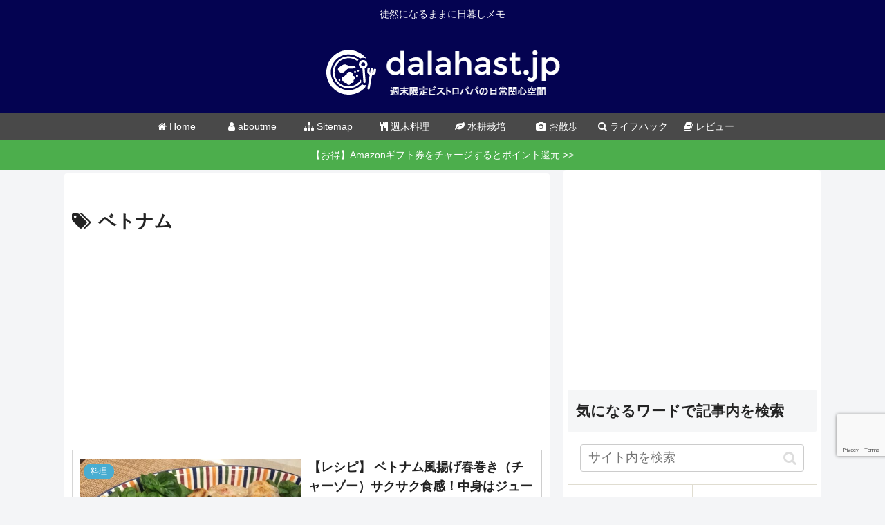

--- FILE ---
content_type: text/html; charset=utf-8
request_url: https://www.google.com/recaptcha/api2/anchor?ar=1&k=6LfCJ3YrAAAAAAwuCYQw-AbXHmgYMZRRKSRy4qc3&co=aHR0cHM6Ly93d3cuZGFsYWhhc3QuanA6NDQz&hl=en&v=N67nZn4AqZkNcbeMu4prBgzg&size=invisible&anchor-ms=20000&execute-ms=30000&cb=21nex6tbtsy4
body_size: 48733
content:
<!DOCTYPE HTML><html dir="ltr" lang="en"><head><meta http-equiv="Content-Type" content="text/html; charset=UTF-8">
<meta http-equiv="X-UA-Compatible" content="IE=edge">
<title>reCAPTCHA</title>
<style type="text/css">
/* cyrillic-ext */
@font-face {
  font-family: 'Roboto';
  font-style: normal;
  font-weight: 400;
  font-stretch: 100%;
  src: url(//fonts.gstatic.com/s/roboto/v48/KFO7CnqEu92Fr1ME7kSn66aGLdTylUAMa3GUBHMdazTgWw.woff2) format('woff2');
  unicode-range: U+0460-052F, U+1C80-1C8A, U+20B4, U+2DE0-2DFF, U+A640-A69F, U+FE2E-FE2F;
}
/* cyrillic */
@font-face {
  font-family: 'Roboto';
  font-style: normal;
  font-weight: 400;
  font-stretch: 100%;
  src: url(//fonts.gstatic.com/s/roboto/v48/KFO7CnqEu92Fr1ME7kSn66aGLdTylUAMa3iUBHMdazTgWw.woff2) format('woff2');
  unicode-range: U+0301, U+0400-045F, U+0490-0491, U+04B0-04B1, U+2116;
}
/* greek-ext */
@font-face {
  font-family: 'Roboto';
  font-style: normal;
  font-weight: 400;
  font-stretch: 100%;
  src: url(//fonts.gstatic.com/s/roboto/v48/KFO7CnqEu92Fr1ME7kSn66aGLdTylUAMa3CUBHMdazTgWw.woff2) format('woff2');
  unicode-range: U+1F00-1FFF;
}
/* greek */
@font-face {
  font-family: 'Roboto';
  font-style: normal;
  font-weight: 400;
  font-stretch: 100%;
  src: url(//fonts.gstatic.com/s/roboto/v48/KFO7CnqEu92Fr1ME7kSn66aGLdTylUAMa3-UBHMdazTgWw.woff2) format('woff2');
  unicode-range: U+0370-0377, U+037A-037F, U+0384-038A, U+038C, U+038E-03A1, U+03A3-03FF;
}
/* math */
@font-face {
  font-family: 'Roboto';
  font-style: normal;
  font-weight: 400;
  font-stretch: 100%;
  src: url(//fonts.gstatic.com/s/roboto/v48/KFO7CnqEu92Fr1ME7kSn66aGLdTylUAMawCUBHMdazTgWw.woff2) format('woff2');
  unicode-range: U+0302-0303, U+0305, U+0307-0308, U+0310, U+0312, U+0315, U+031A, U+0326-0327, U+032C, U+032F-0330, U+0332-0333, U+0338, U+033A, U+0346, U+034D, U+0391-03A1, U+03A3-03A9, U+03B1-03C9, U+03D1, U+03D5-03D6, U+03F0-03F1, U+03F4-03F5, U+2016-2017, U+2034-2038, U+203C, U+2040, U+2043, U+2047, U+2050, U+2057, U+205F, U+2070-2071, U+2074-208E, U+2090-209C, U+20D0-20DC, U+20E1, U+20E5-20EF, U+2100-2112, U+2114-2115, U+2117-2121, U+2123-214F, U+2190, U+2192, U+2194-21AE, U+21B0-21E5, U+21F1-21F2, U+21F4-2211, U+2213-2214, U+2216-22FF, U+2308-230B, U+2310, U+2319, U+231C-2321, U+2336-237A, U+237C, U+2395, U+239B-23B7, U+23D0, U+23DC-23E1, U+2474-2475, U+25AF, U+25B3, U+25B7, U+25BD, U+25C1, U+25CA, U+25CC, U+25FB, U+266D-266F, U+27C0-27FF, U+2900-2AFF, U+2B0E-2B11, U+2B30-2B4C, U+2BFE, U+3030, U+FF5B, U+FF5D, U+1D400-1D7FF, U+1EE00-1EEFF;
}
/* symbols */
@font-face {
  font-family: 'Roboto';
  font-style: normal;
  font-weight: 400;
  font-stretch: 100%;
  src: url(//fonts.gstatic.com/s/roboto/v48/KFO7CnqEu92Fr1ME7kSn66aGLdTylUAMaxKUBHMdazTgWw.woff2) format('woff2');
  unicode-range: U+0001-000C, U+000E-001F, U+007F-009F, U+20DD-20E0, U+20E2-20E4, U+2150-218F, U+2190, U+2192, U+2194-2199, U+21AF, U+21E6-21F0, U+21F3, U+2218-2219, U+2299, U+22C4-22C6, U+2300-243F, U+2440-244A, U+2460-24FF, U+25A0-27BF, U+2800-28FF, U+2921-2922, U+2981, U+29BF, U+29EB, U+2B00-2BFF, U+4DC0-4DFF, U+FFF9-FFFB, U+10140-1018E, U+10190-1019C, U+101A0, U+101D0-101FD, U+102E0-102FB, U+10E60-10E7E, U+1D2C0-1D2D3, U+1D2E0-1D37F, U+1F000-1F0FF, U+1F100-1F1AD, U+1F1E6-1F1FF, U+1F30D-1F30F, U+1F315, U+1F31C, U+1F31E, U+1F320-1F32C, U+1F336, U+1F378, U+1F37D, U+1F382, U+1F393-1F39F, U+1F3A7-1F3A8, U+1F3AC-1F3AF, U+1F3C2, U+1F3C4-1F3C6, U+1F3CA-1F3CE, U+1F3D4-1F3E0, U+1F3ED, U+1F3F1-1F3F3, U+1F3F5-1F3F7, U+1F408, U+1F415, U+1F41F, U+1F426, U+1F43F, U+1F441-1F442, U+1F444, U+1F446-1F449, U+1F44C-1F44E, U+1F453, U+1F46A, U+1F47D, U+1F4A3, U+1F4B0, U+1F4B3, U+1F4B9, U+1F4BB, U+1F4BF, U+1F4C8-1F4CB, U+1F4D6, U+1F4DA, U+1F4DF, U+1F4E3-1F4E6, U+1F4EA-1F4ED, U+1F4F7, U+1F4F9-1F4FB, U+1F4FD-1F4FE, U+1F503, U+1F507-1F50B, U+1F50D, U+1F512-1F513, U+1F53E-1F54A, U+1F54F-1F5FA, U+1F610, U+1F650-1F67F, U+1F687, U+1F68D, U+1F691, U+1F694, U+1F698, U+1F6AD, U+1F6B2, U+1F6B9-1F6BA, U+1F6BC, U+1F6C6-1F6CF, U+1F6D3-1F6D7, U+1F6E0-1F6EA, U+1F6F0-1F6F3, U+1F6F7-1F6FC, U+1F700-1F7FF, U+1F800-1F80B, U+1F810-1F847, U+1F850-1F859, U+1F860-1F887, U+1F890-1F8AD, U+1F8B0-1F8BB, U+1F8C0-1F8C1, U+1F900-1F90B, U+1F93B, U+1F946, U+1F984, U+1F996, U+1F9E9, U+1FA00-1FA6F, U+1FA70-1FA7C, U+1FA80-1FA89, U+1FA8F-1FAC6, U+1FACE-1FADC, U+1FADF-1FAE9, U+1FAF0-1FAF8, U+1FB00-1FBFF;
}
/* vietnamese */
@font-face {
  font-family: 'Roboto';
  font-style: normal;
  font-weight: 400;
  font-stretch: 100%;
  src: url(//fonts.gstatic.com/s/roboto/v48/KFO7CnqEu92Fr1ME7kSn66aGLdTylUAMa3OUBHMdazTgWw.woff2) format('woff2');
  unicode-range: U+0102-0103, U+0110-0111, U+0128-0129, U+0168-0169, U+01A0-01A1, U+01AF-01B0, U+0300-0301, U+0303-0304, U+0308-0309, U+0323, U+0329, U+1EA0-1EF9, U+20AB;
}
/* latin-ext */
@font-face {
  font-family: 'Roboto';
  font-style: normal;
  font-weight: 400;
  font-stretch: 100%;
  src: url(//fonts.gstatic.com/s/roboto/v48/KFO7CnqEu92Fr1ME7kSn66aGLdTylUAMa3KUBHMdazTgWw.woff2) format('woff2');
  unicode-range: U+0100-02BA, U+02BD-02C5, U+02C7-02CC, U+02CE-02D7, U+02DD-02FF, U+0304, U+0308, U+0329, U+1D00-1DBF, U+1E00-1E9F, U+1EF2-1EFF, U+2020, U+20A0-20AB, U+20AD-20C0, U+2113, U+2C60-2C7F, U+A720-A7FF;
}
/* latin */
@font-face {
  font-family: 'Roboto';
  font-style: normal;
  font-weight: 400;
  font-stretch: 100%;
  src: url(//fonts.gstatic.com/s/roboto/v48/KFO7CnqEu92Fr1ME7kSn66aGLdTylUAMa3yUBHMdazQ.woff2) format('woff2');
  unicode-range: U+0000-00FF, U+0131, U+0152-0153, U+02BB-02BC, U+02C6, U+02DA, U+02DC, U+0304, U+0308, U+0329, U+2000-206F, U+20AC, U+2122, U+2191, U+2193, U+2212, U+2215, U+FEFF, U+FFFD;
}
/* cyrillic-ext */
@font-face {
  font-family: 'Roboto';
  font-style: normal;
  font-weight: 500;
  font-stretch: 100%;
  src: url(//fonts.gstatic.com/s/roboto/v48/KFO7CnqEu92Fr1ME7kSn66aGLdTylUAMa3GUBHMdazTgWw.woff2) format('woff2');
  unicode-range: U+0460-052F, U+1C80-1C8A, U+20B4, U+2DE0-2DFF, U+A640-A69F, U+FE2E-FE2F;
}
/* cyrillic */
@font-face {
  font-family: 'Roboto';
  font-style: normal;
  font-weight: 500;
  font-stretch: 100%;
  src: url(//fonts.gstatic.com/s/roboto/v48/KFO7CnqEu92Fr1ME7kSn66aGLdTylUAMa3iUBHMdazTgWw.woff2) format('woff2');
  unicode-range: U+0301, U+0400-045F, U+0490-0491, U+04B0-04B1, U+2116;
}
/* greek-ext */
@font-face {
  font-family: 'Roboto';
  font-style: normal;
  font-weight: 500;
  font-stretch: 100%;
  src: url(//fonts.gstatic.com/s/roboto/v48/KFO7CnqEu92Fr1ME7kSn66aGLdTylUAMa3CUBHMdazTgWw.woff2) format('woff2');
  unicode-range: U+1F00-1FFF;
}
/* greek */
@font-face {
  font-family: 'Roboto';
  font-style: normal;
  font-weight: 500;
  font-stretch: 100%;
  src: url(//fonts.gstatic.com/s/roboto/v48/KFO7CnqEu92Fr1ME7kSn66aGLdTylUAMa3-UBHMdazTgWw.woff2) format('woff2');
  unicode-range: U+0370-0377, U+037A-037F, U+0384-038A, U+038C, U+038E-03A1, U+03A3-03FF;
}
/* math */
@font-face {
  font-family: 'Roboto';
  font-style: normal;
  font-weight: 500;
  font-stretch: 100%;
  src: url(//fonts.gstatic.com/s/roboto/v48/KFO7CnqEu92Fr1ME7kSn66aGLdTylUAMawCUBHMdazTgWw.woff2) format('woff2');
  unicode-range: U+0302-0303, U+0305, U+0307-0308, U+0310, U+0312, U+0315, U+031A, U+0326-0327, U+032C, U+032F-0330, U+0332-0333, U+0338, U+033A, U+0346, U+034D, U+0391-03A1, U+03A3-03A9, U+03B1-03C9, U+03D1, U+03D5-03D6, U+03F0-03F1, U+03F4-03F5, U+2016-2017, U+2034-2038, U+203C, U+2040, U+2043, U+2047, U+2050, U+2057, U+205F, U+2070-2071, U+2074-208E, U+2090-209C, U+20D0-20DC, U+20E1, U+20E5-20EF, U+2100-2112, U+2114-2115, U+2117-2121, U+2123-214F, U+2190, U+2192, U+2194-21AE, U+21B0-21E5, U+21F1-21F2, U+21F4-2211, U+2213-2214, U+2216-22FF, U+2308-230B, U+2310, U+2319, U+231C-2321, U+2336-237A, U+237C, U+2395, U+239B-23B7, U+23D0, U+23DC-23E1, U+2474-2475, U+25AF, U+25B3, U+25B7, U+25BD, U+25C1, U+25CA, U+25CC, U+25FB, U+266D-266F, U+27C0-27FF, U+2900-2AFF, U+2B0E-2B11, U+2B30-2B4C, U+2BFE, U+3030, U+FF5B, U+FF5D, U+1D400-1D7FF, U+1EE00-1EEFF;
}
/* symbols */
@font-face {
  font-family: 'Roboto';
  font-style: normal;
  font-weight: 500;
  font-stretch: 100%;
  src: url(//fonts.gstatic.com/s/roboto/v48/KFO7CnqEu92Fr1ME7kSn66aGLdTylUAMaxKUBHMdazTgWw.woff2) format('woff2');
  unicode-range: U+0001-000C, U+000E-001F, U+007F-009F, U+20DD-20E0, U+20E2-20E4, U+2150-218F, U+2190, U+2192, U+2194-2199, U+21AF, U+21E6-21F0, U+21F3, U+2218-2219, U+2299, U+22C4-22C6, U+2300-243F, U+2440-244A, U+2460-24FF, U+25A0-27BF, U+2800-28FF, U+2921-2922, U+2981, U+29BF, U+29EB, U+2B00-2BFF, U+4DC0-4DFF, U+FFF9-FFFB, U+10140-1018E, U+10190-1019C, U+101A0, U+101D0-101FD, U+102E0-102FB, U+10E60-10E7E, U+1D2C0-1D2D3, U+1D2E0-1D37F, U+1F000-1F0FF, U+1F100-1F1AD, U+1F1E6-1F1FF, U+1F30D-1F30F, U+1F315, U+1F31C, U+1F31E, U+1F320-1F32C, U+1F336, U+1F378, U+1F37D, U+1F382, U+1F393-1F39F, U+1F3A7-1F3A8, U+1F3AC-1F3AF, U+1F3C2, U+1F3C4-1F3C6, U+1F3CA-1F3CE, U+1F3D4-1F3E0, U+1F3ED, U+1F3F1-1F3F3, U+1F3F5-1F3F7, U+1F408, U+1F415, U+1F41F, U+1F426, U+1F43F, U+1F441-1F442, U+1F444, U+1F446-1F449, U+1F44C-1F44E, U+1F453, U+1F46A, U+1F47D, U+1F4A3, U+1F4B0, U+1F4B3, U+1F4B9, U+1F4BB, U+1F4BF, U+1F4C8-1F4CB, U+1F4D6, U+1F4DA, U+1F4DF, U+1F4E3-1F4E6, U+1F4EA-1F4ED, U+1F4F7, U+1F4F9-1F4FB, U+1F4FD-1F4FE, U+1F503, U+1F507-1F50B, U+1F50D, U+1F512-1F513, U+1F53E-1F54A, U+1F54F-1F5FA, U+1F610, U+1F650-1F67F, U+1F687, U+1F68D, U+1F691, U+1F694, U+1F698, U+1F6AD, U+1F6B2, U+1F6B9-1F6BA, U+1F6BC, U+1F6C6-1F6CF, U+1F6D3-1F6D7, U+1F6E0-1F6EA, U+1F6F0-1F6F3, U+1F6F7-1F6FC, U+1F700-1F7FF, U+1F800-1F80B, U+1F810-1F847, U+1F850-1F859, U+1F860-1F887, U+1F890-1F8AD, U+1F8B0-1F8BB, U+1F8C0-1F8C1, U+1F900-1F90B, U+1F93B, U+1F946, U+1F984, U+1F996, U+1F9E9, U+1FA00-1FA6F, U+1FA70-1FA7C, U+1FA80-1FA89, U+1FA8F-1FAC6, U+1FACE-1FADC, U+1FADF-1FAE9, U+1FAF0-1FAF8, U+1FB00-1FBFF;
}
/* vietnamese */
@font-face {
  font-family: 'Roboto';
  font-style: normal;
  font-weight: 500;
  font-stretch: 100%;
  src: url(//fonts.gstatic.com/s/roboto/v48/KFO7CnqEu92Fr1ME7kSn66aGLdTylUAMa3OUBHMdazTgWw.woff2) format('woff2');
  unicode-range: U+0102-0103, U+0110-0111, U+0128-0129, U+0168-0169, U+01A0-01A1, U+01AF-01B0, U+0300-0301, U+0303-0304, U+0308-0309, U+0323, U+0329, U+1EA0-1EF9, U+20AB;
}
/* latin-ext */
@font-face {
  font-family: 'Roboto';
  font-style: normal;
  font-weight: 500;
  font-stretch: 100%;
  src: url(//fonts.gstatic.com/s/roboto/v48/KFO7CnqEu92Fr1ME7kSn66aGLdTylUAMa3KUBHMdazTgWw.woff2) format('woff2');
  unicode-range: U+0100-02BA, U+02BD-02C5, U+02C7-02CC, U+02CE-02D7, U+02DD-02FF, U+0304, U+0308, U+0329, U+1D00-1DBF, U+1E00-1E9F, U+1EF2-1EFF, U+2020, U+20A0-20AB, U+20AD-20C0, U+2113, U+2C60-2C7F, U+A720-A7FF;
}
/* latin */
@font-face {
  font-family: 'Roboto';
  font-style: normal;
  font-weight: 500;
  font-stretch: 100%;
  src: url(//fonts.gstatic.com/s/roboto/v48/KFO7CnqEu92Fr1ME7kSn66aGLdTylUAMa3yUBHMdazQ.woff2) format('woff2');
  unicode-range: U+0000-00FF, U+0131, U+0152-0153, U+02BB-02BC, U+02C6, U+02DA, U+02DC, U+0304, U+0308, U+0329, U+2000-206F, U+20AC, U+2122, U+2191, U+2193, U+2212, U+2215, U+FEFF, U+FFFD;
}
/* cyrillic-ext */
@font-face {
  font-family: 'Roboto';
  font-style: normal;
  font-weight: 900;
  font-stretch: 100%;
  src: url(//fonts.gstatic.com/s/roboto/v48/KFO7CnqEu92Fr1ME7kSn66aGLdTylUAMa3GUBHMdazTgWw.woff2) format('woff2');
  unicode-range: U+0460-052F, U+1C80-1C8A, U+20B4, U+2DE0-2DFF, U+A640-A69F, U+FE2E-FE2F;
}
/* cyrillic */
@font-face {
  font-family: 'Roboto';
  font-style: normal;
  font-weight: 900;
  font-stretch: 100%;
  src: url(//fonts.gstatic.com/s/roboto/v48/KFO7CnqEu92Fr1ME7kSn66aGLdTylUAMa3iUBHMdazTgWw.woff2) format('woff2');
  unicode-range: U+0301, U+0400-045F, U+0490-0491, U+04B0-04B1, U+2116;
}
/* greek-ext */
@font-face {
  font-family: 'Roboto';
  font-style: normal;
  font-weight: 900;
  font-stretch: 100%;
  src: url(//fonts.gstatic.com/s/roboto/v48/KFO7CnqEu92Fr1ME7kSn66aGLdTylUAMa3CUBHMdazTgWw.woff2) format('woff2');
  unicode-range: U+1F00-1FFF;
}
/* greek */
@font-face {
  font-family: 'Roboto';
  font-style: normal;
  font-weight: 900;
  font-stretch: 100%;
  src: url(//fonts.gstatic.com/s/roboto/v48/KFO7CnqEu92Fr1ME7kSn66aGLdTylUAMa3-UBHMdazTgWw.woff2) format('woff2');
  unicode-range: U+0370-0377, U+037A-037F, U+0384-038A, U+038C, U+038E-03A1, U+03A3-03FF;
}
/* math */
@font-face {
  font-family: 'Roboto';
  font-style: normal;
  font-weight: 900;
  font-stretch: 100%;
  src: url(//fonts.gstatic.com/s/roboto/v48/KFO7CnqEu92Fr1ME7kSn66aGLdTylUAMawCUBHMdazTgWw.woff2) format('woff2');
  unicode-range: U+0302-0303, U+0305, U+0307-0308, U+0310, U+0312, U+0315, U+031A, U+0326-0327, U+032C, U+032F-0330, U+0332-0333, U+0338, U+033A, U+0346, U+034D, U+0391-03A1, U+03A3-03A9, U+03B1-03C9, U+03D1, U+03D5-03D6, U+03F0-03F1, U+03F4-03F5, U+2016-2017, U+2034-2038, U+203C, U+2040, U+2043, U+2047, U+2050, U+2057, U+205F, U+2070-2071, U+2074-208E, U+2090-209C, U+20D0-20DC, U+20E1, U+20E5-20EF, U+2100-2112, U+2114-2115, U+2117-2121, U+2123-214F, U+2190, U+2192, U+2194-21AE, U+21B0-21E5, U+21F1-21F2, U+21F4-2211, U+2213-2214, U+2216-22FF, U+2308-230B, U+2310, U+2319, U+231C-2321, U+2336-237A, U+237C, U+2395, U+239B-23B7, U+23D0, U+23DC-23E1, U+2474-2475, U+25AF, U+25B3, U+25B7, U+25BD, U+25C1, U+25CA, U+25CC, U+25FB, U+266D-266F, U+27C0-27FF, U+2900-2AFF, U+2B0E-2B11, U+2B30-2B4C, U+2BFE, U+3030, U+FF5B, U+FF5D, U+1D400-1D7FF, U+1EE00-1EEFF;
}
/* symbols */
@font-face {
  font-family: 'Roboto';
  font-style: normal;
  font-weight: 900;
  font-stretch: 100%;
  src: url(//fonts.gstatic.com/s/roboto/v48/KFO7CnqEu92Fr1ME7kSn66aGLdTylUAMaxKUBHMdazTgWw.woff2) format('woff2');
  unicode-range: U+0001-000C, U+000E-001F, U+007F-009F, U+20DD-20E0, U+20E2-20E4, U+2150-218F, U+2190, U+2192, U+2194-2199, U+21AF, U+21E6-21F0, U+21F3, U+2218-2219, U+2299, U+22C4-22C6, U+2300-243F, U+2440-244A, U+2460-24FF, U+25A0-27BF, U+2800-28FF, U+2921-2922, U+2981, U+29BF, U+29EB, U+2B00-2BFF, U+4DC0-4DFF, U+FFF9-FFFB, U+10140-1018E, U+10190-1019C, U+101A0, U+101D0-101FD, U+102E0-102FB, U+10E60-10E7E, U+1D2C0-1D2D3, U+1D2E0-1D37F, U+1F000-1F0FF, U+1F100-1F1AD, U+1F1E6-1F1FF, U+1F30D-1F30F, U+1F315, U+1F31C, U+1F31E, U+1F320-1F32C, U+1F336, U+1F378, U+1F37D, U+1F382, U+1F393-1F39F, U+1F3A7-1F3A8, U+1F3AC-1F3AF, U+1F3C2, U+1F3C4-1F3C6, U+1F3CA-1F3CE, U+1F3D4-1F3E0, U+1F3ED, U+1F3F1-1F3F3, U+1F3F5-1F3F7, U+1F408, U+1F415, U+1F41F, U+1F426, U+1F43F, U+1F441-1F442, U+1F444, U+1F446-1F449, U+1F44C-1F44E, U+1F453, U+1F46A, U+1F47D, U+1F4A3, U+1F4B0, U+1F4B3, U+1F4B9, U+1F4BB, U+1F4BF, U+1F4C8-1F4CB, U+1F4D6, U+1F4DA, U+1F4DF, U+1F4E3-1F4E6, U+1F4EA-1F4ED, U+1F4F7, U+1F4F9-1F4FB, U+1F4FD-1F4FE, U+1F503, U+1F507-1F50B, U+1F50D, U+1F512-1F513, U+1F53E-1F54A, U+1F54F-1F5FA, U+1F610, U+1F650-1F67F, U+1F687, U+1F68D, U+1F691, U+1F694, U+1F698, U+1F6AD, U+1F6B2, U+1F6B9-1F6BA, U+1F6BC, U+1F6C6-1F6CF, U+1F6D3-1F6D7, U+1F6E0-1F6EA, U+1F6F0-1F6F3, U+1F6F7-1F6FC, U+1F700-1F7FF, U+1F800-1F80B, U+1F810-1F847, U+1F850-1F859, U+1F860-1F887, U+1F890-1F8AD, U+1F8B0-1F8BB, U+1F8C0-1F8C1, U+1F900-1F90B, U+1F93B, U+1F946, U+1F984, U+1F996, U+1F9E9, U+1FA00-1FA6F, U+1FA70-1FA7C, U+1FA80-1FA89, U+1FA8F-1FAC6, U+1FACE-1FADC, U+1FADF-1FAE9, U+1FAF0-1FAF8, U+1FB00-1FBFF;
}
/* vietnamese */
@font-face {
  font-family: 'Roboto';
  font-style: normal;
  font-weight: 900;
  font-stretch: 100%;
  src: url(//fonts.gstatic.com/s/roboto/v48/KFO7CnqEu92Fr1ME7kSn66aGLdTylUAMa3OUBHMdazTgWw.woff2) format('woff2');
  unicode-range: U+0102-0103, U+0110-0111, U+0128-0129, U+0168-0169, U+01A0-01A1, U+01AF-01B0, U+0300-0301, U+0303-0304, U+0308-0309, U+0323, U+0329, U+1EA0-1EF9, U+20AB;
}
/* latin-ext */
@font-face {
  font-family: 'Roboto';
  font-style: normal;
  font-weight: 900;
  font-stretch: 100%;
  src: url(//fonts.gstatic.com/s/roboto/v48/KFO7CnqEu92Fr1ME7kSn66aGLdTylUAMa3KUBHMdazTgWw.woff2) format('woff2');
  unicode-range: U+0100-02BA, U+02BD-02C5, U+02C7-02CC, U+02CE-02D7, U+02DD-02FF, U+0304, U+0308, U+0329, U+1D00-1DBF, U+1E00-1E9F, U+1EF2-1EFF, U+2020, U+20A0-20AB, U+20AD-20C0, U+2113, U+2C60-2C7F, U+A720-A7FF;
}
/* latin */
@font-face {
  font-family: 'Roboto';
  font-style: normal;
  font-weight: 900;
  font-stretch: 100%;
  src: url(//fonts.gstatic.com/s/roboto/v48/KFO7CnqEu92Fr1ME7kSn66aGLdTylUAMa3yUBHMdazQ.woff2) format('woff2');
  unicode-range: U+0000-00FF, U+0131, U+0152-0153, U+02BB-02BC, U+02C6, U+02DA, U+02DC, U+0304, U+0308, U+0329, U+2000-206F, U+20AC, U+2122, U+2191, U+2193, U+2212, U+2215, U+FEFF, U+FFFD;
}

</style>
<link rel="stylesheet" type="text/css" href="https://www.gstatic.com/recaptcha/releases/N67nZn4AqZkNcbeMu4prBgzg/styles__ltr.css">
<script nonce="OoVU9xGnnQqNHO9IFH0RRg" type="text/javascript">window['__recaptcha_api'] = 'https://www.google.com/recaptcha/api2/';</script>
<script type="text/javascript" src="https://www.gstatic.com/recaptcha/releases/N67nZn4AqZkNcbeMu4prBgzg/recaptcha__en.js" nonce="OoVU9xGnnQqNHO9IFH0RRg">
      
    </script></head>
<body><div id="rc-anchor-alert" class="rc-anchor-alert"></div>
<input type="hidden" id="recaptcha-token" value="[base64]">
<script type="text/javascript" nonce="OoVU9xGnnQqNHO9IFH0RRg">
      recaptcha.anchor.Main.init("[\x22ainput\x22,[\x22bgdata\x22,\x22\x22,\[base64]/[base64]/[base64]/[base64]/[base64]/[base64]/KGcoTywyNTMsTy5PKSxVRyhPLEMpKTpnKE8sMjUzLEMpLE8pKSxsKSksTykpfSxieT1mdW5jdGlvbihDLE8sdSxsKXtmb3IobD0odT1SKEMpLDApO08+MDtPLS0pbD1sPDw4fFooQyk7ZyhDLHUsbCl9LFVHPWZ1bmN0aW9uKEMsTyl7Qy5pLmxlbmd0aD4xMDQ/[base64]/[base64]/[base64]/[base64]/[base64]/[base64]/[base64]\\u003d\x22,\[base64]\\u003d\x22,\[base64]/DgxTCrxtJBcOdB8KCWlvDoADDqhgsA8KuwrXCksKEw5YLZMOZFcORwrXClsKONkXDjsO9wqQ7wpxsw4DCvMOYR1LCh8KtCcOow4LCvMKTwroEwp4WGSXDusKgZVjCpBfCsUYTVlh8QsOOw7XCpGxjKFvDnsKmEcOaM8OPCDYVW1o9MR/CkGTDusKew4zCjcKzwqV7w7XDlAvCuQ/CsjXCs8OCw4zCksOiwrEAwq0+Kzd7cFp2w6DDmU/DmRbCkyrCtsKnIi5HXEpnwo0BwrVadMKow4ZwWFDCkcKxw7HCvMKCYcOqacKaw6HCr8KqwoXDgxLCk8OPw57DqMKgG2Y9wrrCtsO9wq3DnDRow47DncKFw5DChRkQw60iGMK3Xw/CssKnw5EtRcO7LWLDmG90AEJpaMKAw6BcIzTDs3bCkxpEIF1dcSrDiMONwoLCoX/CqicyZTxvwrwsKUgtwqPCrcK1wrlIw4lvw6rDmsKYwpE4w4s/worDkxvCjxTCnsKIwqLDjiHCnkfDpMOFwpMLwoFZwpFlJsOUwp3Dpj8UVcKTw6QAfcOYKMO1YsKHWBF/DMKpFMONY1M6RlNZw5xkw7TDjGg3Y8K1G0wxwqxuNlfCnwfDpsOTwrYywrDCicKswp/Ds1jDplo1wqMDf8O9w6Jfw6fDlMOmPcKVw7XCmCwaw78cDsKSw6ECTGAdw4vDjsKZDMOww5oEThvCs8O6ZsKGw5bCvMOrw4x/[base64]/CjibDphMkw73DvyjCrMOaRxQFw61lw5gHw7QuK8OywoQBKcKDwp/CnsKDccKMSARFw4bCr8KdDDJXBknCusKqw4jCoQ7DszDCi8OFBjjDmcOnw6fCqAoBbcOTwpIVdEUlSMOTw47DoDrDlVsvw5t9VsKKUyZhwqXDo8O5aHsmYRHDqcKSCn/Cii/CncKYacOBaFg4woVnZcKMwrLCvBBgL8OgJsKuK2/ChsO9wohswpfDgX/CusK1wqgBKTEaw43DmMKJwqdzw51EOMOWUgpvwofDicKtPUPDqXbCugNpYMOMw51RJcOiX3RKw5LDgBlnRMKvCcOBwrjDmsKXNsKxwqvDn1vCocOIOzUgcFMVBWvDuxPDpcKbOMK/X8O3aEDDk2ZsTjY5BMO1w4I4wrbDgg4XGnJbD8OBwoZkXiNuTjF+w7kJwpVpBmVcAMKGwp1Iw6cQGHluJEdYaDjCqsObdV0MwrPCiMKFccKbFHzDihzDqToUSUbDiMKdRcKPcsOYwrrDj2bDrhB2w5XDn3bCj8K/[base64]/a8O3w7zDtsKGwrFIUGJtOMK1GsKzwqclCsOjEsOjEsO+w6fDpHzCrVbDn8K+wp/CtMKgw75ZTMO4wqrDk3E/LhzCrR0Qw4YcwrAgwqvCrF7CncOIw6vDhH9tw7zCucOLKwnChcOtw7l+wozChh5aw6xzwrMvw7pLw5HDqMOLfMODwooPwrNVMcK1B8O1diXCq2nDqMOIXsKeb8Kvwptbw5t/NcOOw50fwrh5w74MU8Kww5/CtsOYWX0+w5M7worDu8O0FsO+w5TClcKFwrlHwqbDssK6w7DDhcKtFBQ8wrZ3w4AqCAlOw4wZIcO1EsKXwpxbwo9mw67CksKKwpl/[base64]/w6LDgCHCm8K+csKzwobCglfDiEgqC8K8AjbDlMOzwr0Lw7HDuXPDhQlhw6J5bHXDr8K4A8Obw7vDojQFGXohdcKpecK0KgrCs8OPBcKEw4tcUsOZwpNTYsKywoAVf0rDosOkw7XCkMOiw7grUARLwp/DhVEpXCLCuCYswpZ1wrnDklBRwoUVNxl0w7hrwpTDusKyw7fDmDYswrJ5CMKSw5l8AsOowpzCpsKvfcOmw4VydGc8wrPCpMOpUE3CncOzw74Lw4LDnFBLwqlLYsKLwpTCl8KdBsKzHAjCvwU7YErCkMKLFn/Cg2zDlcK5wqzDpcOfwqEIQDzCp1fCkmYewpleR8KjGcKoFB3DlMKSwr5ZwrBibFXDsG7CosKjME1oADI4ClLChsKjwpEjwoTCvsKUw58lFRslF2UWZsK/I8Olw4NtKMK1w7QNwpVLw6XDtBvDshTCkMKCXHs+w6HCiydKw7TDmMKew5w8w4RzPcO3wqoJMsK4w61Hw4zDjMOHVcKJw4zDncOIT8KwD8KkdcO6Ni7CrFDDmDtqw7jCuTVTFUDCpsOUAsOdw5RDwp5FdcO9woPDhMK+Xy/CjAVYwq7DkxnDnmsuwpF8w5bDjU0sSzk/w5PDu1VKwrrDvMKdw4cqwpMUw43DmcKUPzElECPDlVFZWcOZLsO/bE3CssOOQVZgw47DnsOfw6/[base64]/DtVQVGVLCtMKvw519w70zw4DCsMKcwpPDhcKMScO/aiNIw7lCwoMCw70Uw7cYwprDgxrCsU3CmcO+w5F/cmpGwqDDmMKQaMOrfV0CwrU7LywgdcOtWQA1fcOcAMOIw67Dm8OUeTnChsO4cyMSDCVYw7DCkz3DqlrDpkQuZMKyCSHCth18fcKLS8O4NcKxwrzDkcKNEDMxw7jCisOiw68vZjJoWn7CqzxRw7/[base64]/DvcKDwr7Cp8KoQcKteU55QRBvwpEGwrprw455wpPCjmHDs1zDhQhyw4rDrFA6wptXbVYAw7TCmirDr8KqKDFPA1DDkGHCkcKPL0jCscOcw55uCyYAwpQ5X8KsVsKBwoBOw7J2G8K3Z8Kcwr8Gw67CqnXCh8OkwqYRUsK9w5JfYEnCgXJHHsOdfsOFWcOOW8Oscm/DqnvDoUTDjz7DtCjDksK2w7BFwrsPw5bCscKGw7/CjFxqw5AJL8KUwozDjMKOwojCggokaMKaB8KZw6EoOF/Dj8Obwo4fPsK6acODKWDDocKjw4pGGF1FWjXCgSPDo8KIJxzDogdtw4/CjSHDoTrDocKMJl3Di0vCq8OjaUUDwpMjw4M/XMONRH92w6DCtVfCosKfKX3CtXjClRJQwpTDj2rCi8KgwpzCvxYcesKrZsO0w6hHQcOvw6VYfMOMwqTCpg8iTAk4W23DpQI4w5YOWwEIZDZnw5V0woXCtARVNMKdWhDDiQvCqnPDkcKrfsK5w6l/WiEFwrkmBV0iUcOFVW0Iwp3DpTJ6wpdjUMKQCC0zFMOow7XDkMKcwqvDgcOUSMOdwpAcSMKzw7rDkMOWwr7ChWwkXyvDjkYQwp/ClkPCtzA2wpMpMMO6w6LDocOOw5HCq8KMCnjCngM/w7nDuMOyK8Ozw5UVw5/DqXjDq33DrVzCvF9qdMOSZljDjGlTwonDmVA3w60/[base64]/[base64]/CvcKbwovCpMO+JMOKwrV6M8KfwrDDuMKsw7gzVsKTT8K3DgPCqcKUw6IrwoVEw5zDinrClMOAw7TDvwbDucKdwp7Dl8KAMcOZTQluwq7Csk0/bMKew4zDq8KDw4HDscK0DMKnwoLDk8KwM8K4wq3DkcOiw6DDtGA2WFEvw7nDoRvCtHRzw6MvZGtBw60ONcOVwphyw5XDkMKXJMK/EHtGY07ClMORITF2V8KuwoQ7JcOew6PDnFU+VcKGD8OOwrzDuD/DpcOnw7p/AcOZw7TDuBVvwqLChsOxw70eESYHfMOWWzbCvmwdwpMgw6jCgC7CjwLDocO7w7IPwqnDs0fCtMKQwpvCthrDhsKJT8Oew4tPcVHCsMKNazItwqcjw7TDmcKJw6rDusOqScKBwp9GQC/DhcOwCMKZbMOrMsOXwqXCmyXCpsKww4XChGdEGEMKw71lSBrCjMKpUEFBB1dqw4F1w5fCm8OcAjLCr8O0PULDhsKCw5TCmX3CgsKsTMKrdMKswo9hwoUowpXDlhPCvyXDr8KDwqRAeDdfBcKnwrrDoF3DiMK/KgnDmmUYwpTCmMOvwo4SwpnCh8OUwofDox/DjmgUf3nCqTFnDsKTWsO4wqAdDMKPFcOlMx94wq/CjMKmOQjChMKcwqU4bHHDpcONw595wo0IJMOWBsKiEw3CjUtUM8Kaw7PDqx1lScOSEsO4w4tvQsO3wqUTGHNQwowwAkXCrcOhwoccTxbChSxgB0nDoWskUcOvw4nChlFmw6fDvMOSw78gBcKdw6nDvsOsG8Opw4/DnSPDsxsjb8K3woggw5x/K8KuwpUhacKVw77CqSlVGS/[base64]/Cp8OawrzDu8Kia8Ozw7NwGT/[base64]/Dgn0Kwo/DgMK6w6LDpsKYNwfCvMKYwqIIw6TCm8OpwobDjnnDmMK1wpjDhjrDtsKQw5fDgS/DtMOsMk7Dt8K2w5HDtGDDnwXDrDYJw4JTK8O7d8ODwqfCvhnCpcO0wqhea8KCwpDCj8OOU3g9wqjDvlPCkMO1wr1vwrlEJ8K5NsO/C8O/RXhHwqRiUMKrwpPCpEbCpzN3wrPCoMK/N8OYw60AFcKuPB4uwr1VwrA6Y8K5M8KZUsOgW0JSwpfDp8OtHgo0TlcQPEFfZ0LDvHgeIsO6VsO4wp3DgMOHagZFBcK9CiEkVcKKw4vDrDtkwohNdjbCmUdWVF/DgsOYw6XDhMKhJyjDnylHJVzDniXDqcKtFGvCqFIRwojChcKdw6zDribDtlI3w7zCoMO5wr0Vw4DCncOhWcO0DsKfw6jCusOrNho5L3jCocObeMONwqAmfMKLKk/CpcO0OMOmch3DmmvDg8OvwqXCgDPClcKUD8Khw4vCqzpKAjnCn3MKw5XDgcKvXcOsc8KaH8K2wr/DmXjCisOfwr7CgcKOBmN4w6HDksOJwo3CvEsrYMOAw4LCpjF1wr/DpMKKw4HDhcOpwrLDvMOOSMO1wpDCgWLDpk/[base64]/Dk8Oiw6LCln7DqyhRBcO+IMK2SMKSPcOdw4PDvVFPwrTCkUo5wpJyw4snw4DDg8KSwrPDh2nCgGLDtMOlGxrDpC/Dg8ONAFhaw4Z4w5PDk8O9w5x+PgXCqMOKOmdlHW0WA8ORwpV9wopiLDB5wq1+wqfCrMOXw73DrMOSwq1IdcKew4Z9wrDDvsOCw4JkRsO5aCHDkcOuwqdDMMK5w4zCosOFf8K3w75sw7p9w71vwpbDq8Kbw6M4w6jDm2TDjGQWw6jDnG/CnDpBZkPCln/Do8OUw7fCq1vChcK1w6nCg1PDm8O7VcOkw4rCnsOHfhN8wqzCosOKGmzCmmFQw5nDgBEawoQdM3vDkjJ4wrMyJQHDgjvDjUHCjQZGEl8uGMOHwpd+XsKTHwLDpcOUw5fDjcKuW8OoZ8Kpw6TDmDTDn8KfSS4xwrzDlDzDp8OIIsOyCcKVw5/DqsOWNMKyw4nChcOtSMOZwrjDrMKywoLCgMOdZQBmw5HDrDjDs8KWw5J6UMOxw5ZeZ8KtCsO/IDzCh8O3HsOqe8OiwpARcMKtwpnDgDRAwrk/NxsAIsOLSGbCgloVGcOeZ8Ofw6jDpgvCg0DDoGwcw5LDqX8UwpHDrRAwZwfDocOPw6Y8w5VkOTvCvElGwpTCq2s8GEDDuMOGw6DChD5OYcKfw5QZw5rCg8KQwo/Dv8OKNMKpwr8AK8O0S8KNfcONJnwJwq7CmsKEAcK/fEd3DMO+ASzDisOgw7E+ViXDlUjCvzfCnsOPw4bDtCHCmg/Ct8KMwosAw7Z7wrsCw6/[base64]/B8OuwqUDIk/CphUTSUhVwp3CvQgWIcKZwpHCsjjDk8KEwqM1CCbCsErCrcOCwrh7JGFwwoEeTmfCpRbCqcOoXT0uwoHDoRJ9WV8db2M8XwvDljF8w5kQw7VYH8Khw5hwLsOtd8KLwrFPw50BRg1Gw4LDvk1hw5FxHMOCw5kkwqfDtnjChhkFUcOLw5p/wpxOUcK5wqLCiDvDjAvDlcKLw6HDqyVAbDUGwovDgxopw5fCoQ7CmHvCqVAFwoh2fMK0w7IKwrF4w4AdMsKmw4fCmsK/w4piSUTDusOQJDQeI8KzSsOEBBnDpsObC8KiCjJTZMKUW0rCuMOBw5LDscODAArDmsOSw6LDg8KQCTEmwoXCjxbDhk4qwpw5JMK2wqgPwrUOAcKwwoPCulXClF9/wpbDs8KyHy3DqMK1w4o3PMKIGz/Dkm3DqsOnw7vDqTjCnsKIWQrDgyPDlBJxUMKHw6MQwrA5w7EvwoMnwrYmQ09rBkUTdcKhw6TDtcKyeQrCiGDClMKnw5BzwqXCrMK2JgPDu1RLesObDcKaCBLCthJwOMOTLknCkWPDvA8ewppUIwrDqwo7w68/QHrDrUjDl8ONShDDrg/DjzHDnMKeAHQlTUgrwqEXwpc9woogNw16wrrDscKdw6fChRsJwphjwqDDksOswrd2w7vDmMKMXXsnw4VMUBoBwpnChi85dMOew7XCsHJEb0/CtFFPw57ClGxBw7LCu8OceS1rfxrDiBvCvRQSZRtdw5BYwrooFcOYw6TCi8OwY0kiw5hPGA7DisOdwrkVw7xdw5/Chy3CtcOvL0PCsmIuCMOSWxDCmBoZXMOow4xPHX4ifsOBw6AICsKbOMKnPFdeKn7CscOmb8OtVU7CscOyDivCnyzCuSwiw4TCmGkBbsOmwoHDhVg7HD8cw7HDqMO4RxMrHcO+FMKqwpHCoVvDoMO+EMOKw5Jpw7DCksKawqPDmVLDhkLDm8Omw4rCv2rCq2/DrMKMw7E+wqJFwqdXczUKw6fCj8Ozw5tpwrbDqcK2AcK3w4xqWsOpw4sJJ1zCoHxgwql9w50nw5gawqbCvcOte17Dtm/DhB/CgyHDp8KUwpbCs8O4QsOVZ8OiTlBvw6haw5zCr03Ch8OJTsOYw5RWw4HDpDx2KxzDrijDtg8zwqzDnRspAijDmcKTVTRhw4FVb8KlSmnCvBhnMcKFw790w5HDp8K3NBDDsMKNw4MqBMObXw3DuSImwrZjw7ZnEGU6wrzDvsOtw7I/[base64]/DnMOOwp59w5Vzwr/[base64]/DtSDDnn3CpSbDiMOPwodhw4RSB8Kewo4YFxMvdMOjPXEpesKxwoBMwqrChy/[base64]/wpZ2w53DhjvCnMO2w6IKw7HCnFoww7MHNMOmGl/ChMKdwoTDhwHDvsKNwr7DvS9Cwp17wrodwqZRw5A+c8OGCn3Co07CisOBeF/CgcK9wr7CucOPFRNJwqbDvgdqZQbDjWnDgU09wptHw5TDmcOWKS9OwrYnS8KkPkjDhlhAS8K7woPCnSXCh8Onw4orelTCmGJpRm3CrVRjw4vDnVgpw7bCi8KNGErCt8OFw5PDjBJAI1g/w4B3NVTCkWgUwpnDmcKhwoPDvxrCscOkM2/Cm3LClFdtEgU+w7Y7d8OtN8OAwpfDmhTDr1TDm19gViMDwqcCA8K0wqtHw50pWWlgHcOoV2DDpcOBcVUpwqHDvl/[base64]/DtMOWwqvDi8KbGB/DnWNjKwQfUQjCmCnCtWHDqwUjwq8uwrvCvsOdald5w5bDhMOMwqcrX0jCncKje8OEcMOeE8KRwqp9GWM7w6ZJw67CmnfDssKBbcKZw6fDscKaw6zDkAxmbUVrwpdDLcKPw70wJSbCpxTCrsOsw5/DhsK3w4DChsKAN3zDn8KFwr3ClHnCnsOBBn7CpsOrwq7DgnzCqRUTwrVNw5TDo8OiQ3hrAlLCvMO7w6rCssKcUsOSV8OUNsKQRcKdUsOnaAbCnAlXYsKzwqDDhMOXwqbCm383C8K/[base64]/w77DnsKqBk/DgGHCo1PDpMK+PsO1YFloXwYfwqPColQdw57DksOBeMOsw4rDqRVlw6VZLsKEwqgCHiFOGg7CpnvChkgwWMK+w5g+FsOkw54gcw7CqEBRw6bDn8KOGcKnVMKuK8OuwoPClMKiw6Frwo1DZsO9VBfDh2tIw4zDpxfDjgITw6ULBcObwqlOwr/CucO6w7lVbSIowobDt8KdTyjDlMOVQcKgwq9hw5A8UMKZC8ORf8Kew6oYVMOQIg3CuFVYTHklw7rDgTlfwqjCosOjdsKlbcKuw7bCusOUaFbDmcOmKkEbw6fChMOQasKLGVvDrcK/[base64]/DlBfClMK9w4QbBEDCucKtB8OmwplwGXDDmcKGO8KRw7/[base64]/ECZvS8ONCBDCsTxLw5QENcOTJ8O8wrZ6Wy83eMOKWwXDlDAnRSbCoQbCqxpnYMObw5fCi8KXThJjwqk5wptGwrJMagpKw7AWwqLDoyrDusKeYG8qLMOdMR0owo04fn4kBgM/ah8jPsOkFMOmScKJDwfClFHDjFluwoI1fhcCwrDDsMKFw7PDkMOtem7DlARDwrRJw7NPSMKhe1/[base64]/w7w/woxNcx9Xw7PDqDRYI8KHOMKPWW4nw6UMw6TCi8O5OcOaw4EGE8OyM8OGYQZgwp3CqsOGGsKLOMKlTcONacO2YsK5MHwEN8Kvw6MCw5HCrcOHw6BUZAzDtcOMw5nDsmx2KCIiw5XChmcqwqLDumzDr8KnwqAceVrChsK4O13Dn8OZQm/CsAnChkRAcMKpw5TDlcKqwpQOHsKnW8OgwpQ6w6vCmX5VcsKQbMOiTgoqw5vDtTBowoA0FMKwbcOxP2HDtk0jMcKXwqHDth7DvsOJT8O6O3A7IXo2w6F5HAfCrEsMw4XDlUzDmVYSN2nDmQLDqsO+w4gVw73Dk8K7J8OiGiBYdcOtwqoMG1/Dm8KVG8KiwonDniFtKsOgw5BvYsKXw50waS1Zw610w5rDgHZfTsOEw43DqsK/AsKxw7Fswqg7wrw6w5AnKz8qwq/CtcKgd3fDnhAARsKuEsOtMMO7wqlQWkHDocODw73DrcKmw4TDpGXCkD3DrFzDiTTCh0XCt8OPwqvCslTCslswTsOOwqjDokXCixvCpmMdw5ZIwrnDusKJwpLDpXxoCsOcw5bDr8O8f8OOwonDuMK6w5LCmCxxwpRKwq5Iw6pdwq3Cnyxgw5RGHl/DnMOdLj3Dn1/DjMOVGcKTw5Rcw5FGAMOqwpjDg8OuB0PClWc0BxbDlxlFwrUzw47DhDciA3/ChUk5GcKQVlx3wp1/QTVWwpHDrMKwDktiwotswqt0w6AQCcOhesOZw7rCvsOdw6jCoMO9w756wqTCow19wrjDsCXCisKkJBTCrzLDvMOUDsOnJTA7wpchw6JqDWfCpwVgwqIyw6lsInYuXsOuG8OUZMK6DcKtw5xVw77Cq8OINXvCpQNKwqcfKcKewpPDgWRCCF/DrC/Cm0lqwqXDlg4kZMKKZx7CnDLCojJxPCzDv8KPw6RhXcKNIMKcwqxxwoU/wqgQVW40wq7CkcK3wqXCjjVewobDthRQPBx7ecKLwovCsTnCgjUow6/[base64]/RAXCvT7Cm2HCjA/CucObYU3CqhFiY8KFVADCgcOZw4EqDABDXnpcMMOow5/CscOwGizDsHo7BG9MVErDqhNGXTVhXAUMccKZO1/Du8ODd8K+wpPDscKveEMCYDrCtcOnesKhw7PDiULDoUXDlsORwpPDggl9KsKiwpPDlg/Cm2/[base64]/NMKZcC5YwpMdSjlywrnDsjTDtMOfwph7FsOeD8KELcOiwroxB8Ksw4jDicOGbsKow53ClsOQL3bDicObwqU3OD/CpG3CuVxfFcOGAUx7w4HDpWTCicO1SE7CgVwkw5dkwobDpcKUwoPChMOkRX3CrXnCncKiw4zCjcOLPcOVw4k8wovCmMO8H240EDoUGcOUwrDDgzLCnX/ChTNvw54EwoTDlcOtA8K2LjfDnm0EWcOXwoLCjkJWXio4wo/ClktJwoJeXmjDgxzChE8oI8KEwpLCn8K2w6dpCVnDv8OJwoPCs8OnEcOoQcK8LcKdw57Ck2rCpjfCssOkOMKeaBrCoid1DMOrwrQ5BsOtwqopLcKVw6F4wqV6PMOdwq/[base64]/w7LDncK5em5zwpHCqjJ3DAvDucOSJsOvw5zDmcOQw45kw67CpMKcwpPChMKdAFvCnw9Tw5/DrVbCh1/Dv8OcwqVMe8KqVcKeGQjCmhJMw77ClcOswrgjw5nDjMKcwrzDtUsMBcOiwqPCmcKUw7JvR8OIUnDDjMOOISbCkcKqdcK6Q396B2ZawoBjakZLEcOoTsKTwqXCtsK1w5AqC8K3dMK6NRJ2LcKQw7TDm0HDnXXDoHHCslpLAcKWWsOhw5B/w7E2wqlNECvCn8K8UQTDhMK2WsKuw4VCwr1cL8K2w7PCiMOAwpLDtAfDocKmw6zCgcOrQT7DrSsHbMO+w4rDqMKbwq0oLAJhMQfClid9wpXDk0w6w7DDqsOiw7zCssOqwobDt23DrsOSw5DDuWHCnn7Ck8KxJVFMw7p8EjbCpsOFw5jDrXjDvETCvsOJLg1lwoUrw4Y/YBMNNVYObHtzNMKhP8ObIsKnwoDChw3DgsOzw7NeMQV/OQDCjnsqw7DCtcOtw5/CpVFXw5DDtTJWw5LCgQxWw5gnZsKmwq9sesKaw6YwECgKwpjDoy5uWm8NSsOJw49lTg8PGcKeVQXDpMKoCXbCkMKGGcKcLVDDmcKVw555BMK6w5dHwp7Dslhgw7rCn1rDlkfDmcKkw6rCjCRINcOEw6YsRQfChMKoEHkjw4o1GMOlV2Y/fMK+w5g2B8Khw6DDsV3ChcO+woFuw41CLcO4w6QkcW8aTAV5w6QDZS/DsFEfw5rDnMKEUH4NV8K3VsO/SVUIwqLDvw9iVjl+F8KywrnDqBgpwqxlw5piG0jDkEnCs8KFFcKzwprDmsKEwprDmsOaFRzCtcKzaCfCvsOwwo9gwrnDlsKxwrJ/UMOwwosRw6ohwq3DtiIsw6xEHcONwppUYcOjw5TDssKFwoURworCi8O5QsKwwphQwoHCjXAzDcOjwpMww7/DtybClW/DkR8qwplpNnjCtHzDhjwwwpnCncKSLCMnw7ZfK0fCkcO0w4fCnT/DvBLDigjCncOWwotOw7gTw53Cr0DCqcKQJ8Kww58LO0JAw7lLwqVQVWdebcKbw51lwqzDuyccwpDCvUDDhXTCpmNPwpLCu8K2w5nDtgxswqRGw5pXOMO7w7vCpcKBwpLCksKYUmZbwo3ChsKqKC/Di8Oaw4sBw47Dn8KHw40VW2HDrcKiAyfCp8KIwrVady9Rw7loJcO5w5/CpMO3D0EqwosOdsKnwpxzABVDw4NkT2PCtsKlQyXDlnQmXcKOwrTCpMOfw6nDqMK9w4VQw5LCi8KYwpBQw5/Dk8OGwqzCnMOldjg4w5jCjsORw5HDi31MZlhQwozDmMOIMizDj3PDj8KrUl/CncKAZMKAwqTCpMOIw6vDhMOKwqYmw41+woxGw7jDkGvCu1bCt0zDk8Kfw7/Dsw58w7VLNsKfBcOWNcO2woLCv8KBSsK7wolTP3Q+BcKCKMOAw5xZwrZnU8KBwqdBXCtBw7Zbf8K2w7MSw6XDpV1DeRnDpsOVwpbDoMO3L2vCrMOQwrkNw6Qrw4RWE8OoTUoBAcOiScOzHcOGMknCtnszw6XDp3Y3wpVzwpYMw4TCqmkFbsOgwrTClQsxw4PCox/CtsKGFC7DvMK4NxtdeXtSGsKhwoTCtk3CicK1wo7DpUXDqMKxFxPCgFNUwr85wq1zwqTCncOPwqQaFsOWYjXCuCDClCDCmx7Dj0Y1w4HCisKxOzdOwrMGecKtw5AqfcKoH2Z7EsO7LMOcXsKqwp/[base64]/DqTHCtMOiwq/[base64]/Cki/CgMKlw6rChsKPQ8OuXsOtc8OFBMKaw5hOV8Oww4fCh0prV8KaHMKDfsKTH8OmKz7CicKhwpQlR0nCryfDjsOOw4zCkwgMwrkMw5nDhxnCh3dZwr/DqcKfw7fDn1gmw7VGSMKMMcOVwrpAUcKQOUYAw4/CpDTDmMKDwq8YE8K/PwMDwoY1woA0WDrDlHRDw5k1w7kUw6TCn3PDu2pewpPClyUeJCzDl2pOwq/Dm3nDqnDCvMOxRnJcw6fCgAHDih7Dr8KswqvCocK4w7YpwrtZHyDDi0B5wrzCjMKwBMOKwo3CgcKiw70kB8OeWsKOw7ZZwoEDXQYlbATDk8Oaw7nDlQHCk0LDmlfDjE55RUM0Vw/Cv8KLdkUqw43Cq8Khw7xVfsOrwrBxZSvChG0qw5TCkMOjw5XDjnEHST/Cj197wppJF8KbwpzCgQ3DqcOTwqsvwqUKw61Dw5IFw7HDlsKkw6LCiMOuBsKMw69Jw6fCliA4ccOdHMKlw7rDqcK/[base64]/Cmj0lRhLDnBjCocO3wqjCtxBSIsKDHsOhwofDin3Cgl/[base64]/Cl10CBsKewpfDjwEkW8KjKsOUaH82w5vChcOdPG3DksKrw7cCcBnDhMK0w7tldcKMRBDDjXxxwpM2wr/DlsOWe8OTw7XCvsOhwpXDo3Bsw6zClsKzCxjCn8OSw4VWecKCCBk1DsKrbsOVw6zDtVYvGMKMQMO1w4TCvDXCm8ONcMOnOwXDkcKCGsKaw6oxUigEScKQPMO/[base64]/CiUPCqMOIw5cGwpjCpWMeCGPDlsOWwoR0E2EKw7JEw557Z8KWw5zCo0QTw5kYKBXDs8Kuw6lswoPDnMKCWMKmRS8aKSZ9W8O1woHCicKRGDVKw5o1w7jDhcO9w5cWw5bDuBUgw4vDqTTCjVbClcKfwqcVwo/CiMOBwqsNw6jDkMOAw4bCgMOfZcOOA0/DmVstwrrCu8KQwrliwr7DjMOmw7I4BWDDi8O0woMnwo0jwrrCog1Zwro2wrvDv3tZwrN3IVnCp8Kqw4QzMHcFwq7Ch8OmUnIILcKYw7s9w4pfeR0GccOHwq1aGAReawkmwoVQQ8Omw6p/[base64]/w6tiECXDnCUwFEBiw4kfw4BEwozDrVbDoHw6EwrDocOYUU/CrjbDq8KyMATCm8KGw4nCrMKnIlxRI3kvP8Ktw5RIJiPCn3J/[base64]/DpsK8OUvDgsK/[base64]/DkMKjwrs9OzDDoMKGCsKsOVvCvy/DpMK0Tg1KEjTChMKywo4zwroGMcKsVMOwwqzDh8OuWXVOw7pBY8OJIsKVw7PCvEZgFcK9woM2S1syGsOVwp3CoG3Dj8OZwrzCsMKdw7HDp8KKMsKESR8qVWnDgMKIw5ERG8Oqw4rCkDrCssKZw57CnsKCwrHCqsKTw4LDtsK+w4s9wo9dwo/DjMOcW1TCrMOFdg50wo5VKRJLw7zDuFPCj2/DuMO9w4wQZXjCsQ5rw5fCtH/Dn8KubcKjUcKrYmLDncKHUUfDvlAqbMKsU8O1w6YJw4REOBJ1woshw58TTsOkO8K0wop0OsOAw4LDosKJOhUaw4Jzw6rDsgNew5bCtcKEJS3DnMK6w4E9IcOdHMKjwqvDqcKAAcKMaT1QwpgQCMOWWMKewojDmAhBwrt2PR5NwrrCqcK7NMO6wrogw6LDssO/wqvCgyN6H8KSTMOjCgPDpXzCvMKUw73DgcKFwqvCi8K7XXcfwrxpDndoXMOjIxbCrcO4VsKmccKEw7vCsTbDhhsqwqV0w5lywrnDt2YfE8OQwrHClw94w7odNMOowqnCuMOcw5RZVMKSKgNIwovDncKbQcKPY8KBN8KOwocwwqTDs187w4RIDUcpw5HDicKqwp/[base64]/[base64]/CtsKYw4/CrMO2PTZxMWoqwrrDlDp7asKfFMK9KcKXwodAw7vCviZlw7Ipw5x4w412TUB2w40UFSs5CsK8fcOfGWoyw7rDh8O3w7bDsRcfacOIWzvCscKGEMKYUA/CrsOzwqwpEMOZZcK/w7oNTcOedsK9w7Nswo9EwqrDlcK8wp7ClwTDrcKCw7tJDsKtFMKSYcKgbWbDlMObVC5VfBUkw75rwq/[base64]/Cg8O1Hk3Cp8ORfRwLw4oyw7LDgUPDmHLDjMKUw6oBQ37DhFbDr8KNfsODScOJEMOCfgjDpGcowr5weMOkOB1mOChiwovCkMKyVHfCkMK/wrjCj8OSH3ZmQxbDqMK1XcOYVTlaH0JEwp/CjRpyw4rDicO1A0wcw4zCscKxwoxdw58hw6fCil13w4kyDChmw7XDu8KhwqXClmPDhzNnb8KdBMOEwo7DpMODw4koW1lyZA0xFcONbsKcPMKPOgHCt8OVb8KWc8ODwqvCmSXDhRkXX104w4PDssOTSFDCjsKiC2XCt8K/VjbDmAnDvyzDnCjCh8KOw5ILw7XClVVHcTvDjMOdIcKmwrBVKh/CiMK4DRgcwoUXHj8AJ2oww5XCtMO9wolkwqPCrcODGsKZJ8KgKzTDksKQOcO7NcOMw7xbYAjChcO5S8O8AsKqwrJkb2sjwqXCr3UlLcKPwqbDksKWw4l5w6/CvmlQByUQH8K+I8OBw6IRwqssesK6Wg1BwrbCkWnDmH7CpMKkw7DCrsKBwoEFw51gEMOiw5vCl8KmejnCtSpTw7fDuUwAwqEwVcOWR8K8MzcWwp53YMOKwp3CrsKtG8OuJsOhwoloaWHCusKiIsKjeMKMIzICw5FFw6gJH8O9worChsOgwqY7LsOFahInw64Mwo/CpGHDvMONw5Arw6DDmcKfMsOhB8OLX1JWwqR+cArDs8K/[base64]/w5ZqwrvDicOQw5nClQXDmRHCoMOjcyHDj8KyCcOpwp/[base64]/DrMO3EMKtwrdGLXPDilfCv3N+KcKCAcOww4/DiAvDqsKLKcOyLVXCmcOXKm0VTj7CqTPCtsOQw6zCuSDDgh9Rw6gkIhB4IQNbVcKuwofDgj3CtCvDjMO8w6EPwoBRw4FdOMKHasO5w4BAAzowX2PDvnI5QsOQwpB/woDCqcOAWMODw5jDhcOxw4nDj8OXOMKrw7cNWsONw57DuMOyw6LCqcOXw6k5VMOdYMOCwpfDk8KZw4ocwonDgsOFGSQcI0VAwrNIEEwpw4tEw4cGeCjCmsOyw74xwodTRhbCpMOydR3CqxYMwpjCrsKFXXLDu38sw7LDs8O8w6/[base64]/[base64]/eAfCmxnCuTxQHcOkE1DDrMOUKcKFanfCncOfNsK5RR7DjsOUfibDnE3Dr8OEOsKoPT/DtsKzSEpNXV1+eMOIEykyw5dLfcKJw5lYw47CvlYKwr/CqMKBw4XDjcOBKsOdVAIEFCwHT3vDqMO7M2hsLMKeK1HDscK+wqHDrnYOwrvCp8OvRSgZwoI1G8KpVsKUbSLCn8KSwoAyF0fDnsO6KMK/w5cYwoLDmRXCoDDDlxliw4YcwqPDnMOEwpITDWTDlcOCwoLCphNxw4HDu8K6K8K9w7XDqjrDncOgwpHCjcK6wpTDjcOewobCl3fDk8Otw49sZzBlwqbCoMOWw47DuAkkHR3CpDxsGMK/IsOKw4bDjsKwwosEw7h8BcO1KHDCkD3DgmbCqcK1Z8OQwq5pHMONYsOGw6XCgcK6GcOQdcKZw7fCoWclAMKvMTXCtlzDqHjDsGoRw74NLkXDucKCwq7Do8KeIsKWHsOkacKTQsK0NmJFw6JdWVAFwrHCpsODDyLDssOgJsK1wpMOwpUVRsOLwpjDrcKlA8OjHj/[base64]/CusKzwp/Dp8OUYcK/wr1Cw6V/w5XCq8OSeRkzeG8GwpE0wpwrwpfCi8K6wozDt1HDqFbDvcK0IlzCnsKSHcKWcMKeYcOlQTnDhcKdwr8zwrDDml91B3jCk8K2w7Z1DcOHb1PClB/DqHpuwplyEQxnw6ppRMOmKybCqAnCvcK7w683wpBlw7LCi3XDpMKmwrxgwqkPwrVMwr0/[base64]/[base64]/DlRzCpsOdP05TTMOWFhJNwoJEwp/[base64]/CvGfDr8K/[base64]/wrRiw6pNwpo3w4LCmMKIClvCjmJSw54NwpLDsXLDglRHw51KwpZ4w7JwwrnDoSI4UsK3R8OBw47Cp8O1w6A9wqbDp8ObwqXDlVESwpY/w4nDvCbCi1HDjWnCq3nCvsOdw7bDn8ObRn9Dw697wqLDglfCvcKlwr7CjUVaOUfCuMOlQlMZL8KqXilJwqzDtCTCkMKsLlDCrcOJJsOxw4zDicORwo3CiMOjwobCrBcawoUAIcKvw6kqwrdkwoTCuwbDlcO8SSHCrcKRTHPDhcKULXxmLMONScKjwr/[base64]/ChsO4VsK1w7zDuyLDhsK2EMOgAz8XFMO8CsOnTCJpS8OZL8KTwr3CjcKDwo/[base64]/DvQcAbMOYJcK2w73Do8O5aCFpwp3Di13CuhjCk1w5KXMgTSvCnsO0RAxSwobCvxzDn2fCtcOmwo/DlMKpLwfCkg7CgjZuSlfChlLCgx7CscOpEiHDtMKPw7jCv1Atw5dTw4bCkBTCl8KiMcOsw7DDksOlwr/[base64]/ZsODTsO9wpw6w6YYwpbDmRTCoMK1Mi5Pwq7DrRTDmWfCi1HDuVHDtAjCpMOGwqVEKcOCUHxAJsKPUsOCFzRHP1rCjTDDjcOrw5vCsXNLwrIvaW0+w44Nwp1Vwr3Cj2XCl1l3w7gAX3TDhcKXw5zDg8O/N1NDRsKbBmArwoduccKwV8OuIcKlwrF+w53DgsK9w4lBw49tSsKsw7bCpibDjDw7wqbCjcO+FMKkwpRhDFPDkUHClsKQAMOSIMKhLSPCpkg1O8K/w6bCpsOMwrRJw77ClsKLIsOwHmt6CMKOOC5NYlPCnsK5w7QGwrjDkCjDucKeXcKqwoFBX8Oxw7HDk8KEeDrCi3PCh8K8MMOIw7HCll/CugkJDsO9DMK6woPDsXrDocOEw5vCuMORw5gRLBjDhcONWF55cMKHwo1OwqUgwpzDpF5swrl5w47CpU5qYG8eXFvDn8K2IsKLfgRXw6dzb8ORwpEZTcKrwog0w6/DlmIjT8KcJGl2PcOhS2nCjmnDg8OgZi7Drxo5w61mUDAXw6zDhBbCkUlVCUgrw7DDimsYwrNjwolkw7hgA8Krw6LDtV/[base64]/DvWnDg8ORfcOPNcKzwqdSSsKKKMO/wow6wpIaNFQOaMOodzXCkMKHwovDpsOUw47CssOwH8Kgb8OUV8KLJMKRw5JGwr3DiTHCvDhnQUXChcKgWmzDkAcVXkfDrGECwosVL8KmUUrDvQtlwqcywrLDrg\\u003d\\u003d\x22],null,[\x22conf\x22,null,\x226LfCJ3YrAAAAAAwuCYQw-AbXHmgYMZRRKSRy4qc3\x22,0,null,null,null,1,[21,125,63,73,95,87,41,43,42,83,102,105,109,121],[7059694,820],0,null,null,null,null,0,null,0,null,700,1,null,0,\[base64]/76lBhmnigkZhAoZnOKMAhmv8xEZ\x22,0,0,null,null,1,null,0,0,null,null,null,0],\x22https://www.dalahast.jp:443\x22,null,[3,1,1],null,null,null,1,3600,[\x22https://www.google.com/intl/en/policies/privacy/\x22,\x22https://www.google.com/intl/en/policies/terms/\x22],\x22eqEO7PUiKOqVkIkw3Kdn5l2NQoptQcMJnq1u9cNJ6BY\\u003d\x22,1,0,null,1,1769909345172,0,0,[150,131],null,[184,104,217],\x22RC-rUequutukSu8Cg\x22,null,null,null,null,null,\x220dAFcWeA68DPEiRNLLwi7tRfreymGwD7NOj6ujmhWtjccv8nEFrgiswE01Ul1d6n3vfM_uToRF98k-jEaXHT26JtxQeMXPKTEJ2w\x22,1769992145046]");
    </script></body></html>

--- FILE ---
content_type: text/html; charset=utf-8
request_url: https://www.google.com/recaptcha/api2/aframe
body_size: -247
content:
<!DOCTYPE HTML><html><head><meta http-equiv="content-type" content="text/html; charset=UTF-8"></head><body><script nonce="VYKj2T-Nl-iTjSu7jCwVnQ">/** Anti-fraud and anti-abuse applications only. See google.com/recaptcha */ try{var clients={'sodar':'https://pagead2.googlesyndication.com/pagead/sodar?'};window.addEventListener("message",function(a){try{if(a.source===window.parent){var b=JSON.parse(a.data);var c=clients[b['id']];if(c){var d=document.createElement('img');d.src=c+b['params']+'&rc='+(localStorage.getItem("rc::a")?sessionStorage.getItem("rc::b"):"");window.document.body.appendChild(d);sessionStorage.setItem("rc::e",parseInt(sessionStorage.getItem("rc::e")||0)+1);localStorage.setItem("rc::h",'1769905747403');}}}catch(b){}});window.parent.postMessage("_grecaptcha_ready", "*");}catch(b){}</script></body></html>